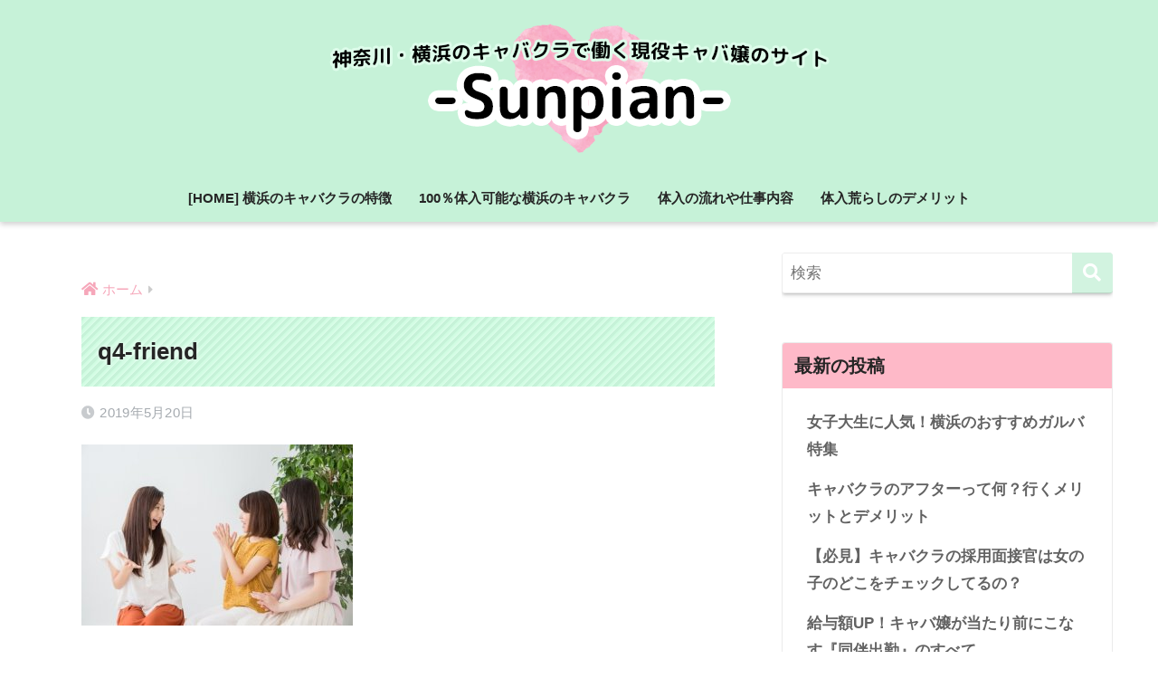

--- FILE ---
content_type: text/html; charset=UTF-8
request_url: http://www.sunpian.jp/tainyu-friend/q4-friend/
body_size: 11815
content:
<!doctype html>
<html dir="ltr" lang="ja" prefix="og: https://ogp.me/ns#">
<head>
  <meta charset="utf-8">
  <meta http-equiv="X-UA-Compatible" content="IE=edge">
  <meta name="HandheldFriendly" content="True">
  <meta name="MobileOptimized" content="320">
  <meta name="viewport" content="width=device-width, initial-scale=1, viewport-fit=cover"/>
  <meta name="msapplication-TileColor" content="#d2f3e0">
  <meta name="theme-color" content="#d2f3e0">
  <link rel="pingback" href="http://www.sunpian.jp/xmlrpc.php">
  <title>q4-friend | 神奈川・横浜のキャバクラで働く現役キャバ嬢のサイト『サンピアン』</title>

		<!-- All in One SEO 4.9.3 - aioseo.com -->
	<meta name="robots" content="max-image-preview:large" />
	<meta name="author" content="ソラ"/>
	<link rel="canonical" href="http://www.sunpian.jp/tainyu-friend/q4-friend/" />
	<meta name="generator" content="All in One SEO (AIOSEO) 4.9.3" />
		<meta property="og:locale" content="ja_JP" />
		<meta property="og:site_name" content="神奈川・横浜のキャバクラで働く現役キャバ嬢のサイト『サンピアン』 |" />
		<meta property="og:type" content="article" />
		<meta property="og:title" content="q4-friend | 神奈川・横浜のキャバクラで働く現役キャバ嬢のサイト『サンピアン』" />
		<meta property="og:url" content="http://www.sunpian.jp/tainyu-friend/q4-friend/" />
		<meta property="article:published_time" content="2019-05-20T08:41:56+00:00" />
		<meta property="article:modified_time" content="2019-05-20T08:41:56+00:00" />
		<meta name="twitter:card" content="summary" />
		<meta name="twitter:title" content="q4-friend | 神奈川・横浜のキャバクラで働く現役キャバ嬢のサイト『サンピアン』" />
		<script type="application/ld+json" class="aioseo-schema">
			{"@context":"https:\/\/schema.org","@graph":[{"@type":"BreadcrumbList","@id":"http:\/\/www.sunpian.jp\/tainyu-friend\/q4-friend\/#breadcrumblist","itemListElement":[{"@type":"ListItem","@id":"http:\/\/www.sunpian.jp#listItem","position":1,"name":"Home","item":"http:\/\/www.sunpian.jp","nextItem":{"@type":"ListItem","@id":"http:\/\/www.sunpian.jp\/tainyu-friend\/q4-friend\/#listItem","name":"q4-friend"}},{"@type":"ListItem","@id":"http:\/\/www.sunpian.jp\/tainyu-friend\/q4-friend\/#listItem","position":2,"name":"q4-friend","previousItem":{"@type":"ListItem","@id":"http:\/\/www.sunpian.jp#listItem","name":"Home"}}]},{"@type":"ItemPage","@id":"http:\/\/www.sunpian.jp\/tainyu-friend\/q4-friend\/#itempage","url":"http:\/\/www.sunpian.jp\/tainyu-friend\/q4-friend\/","name":"q4-friend | \u795e\u5948\u5ddd\u30fb\u6a2a\u6d5c\u306e\u30ad\u30e3\u30d0\u30af\u30e9\u3067\u50cd\u304f\u73fe\u5f79\u30ad\u30e3\u30d0\u5b22\u306e\u30b5\u30a4\u30c8\u300e\u30b5\u30f3\u30d4\u30a2\u30f3\u300f","inLanguage":"ja","isPartOf":{"@id":"http:\/\/www.sunpian.jp\/#website"},"breadcrumb":{"@id":"http:\/\/www.sunpian.jp\/tainyu-friend\/q4-friend\/#breadcrumblist"},"author":{"@id":"http:\/\/www.sunpian.jp\/author\/sunpian\/#author"},"creator":{"@id":"http:\/\/www.sunpian.jp\/author\/sunpian\/#author"},"datePublished":"2019-05-20T17:41:56+09:00","dateModified":"2019-05-20T17:41:56+09:00"},{"@type":"Organization","@id":"http:\/\/www.sunpian.jp\/#organization","name":"\u795e\u5948\u5ddd\u30fb\u6a2a\u6d5c\u306e\u30ad\u30e3\u30d0\u30af\u30e9\u3067\u50cd\u304f\u73fe\u5f79\u30ad\u30e3\u30d0\u5b22\u306e\u30b5\u30a4\u30c8\u300e\u30b5\u30f3\u30d4\u30a2\u30f3\u300f","url":"http:\/\/www.sunpian.jp\/"},{"@type":"Person","@id":"http:\/\/www.sunpian.jp\/author\/sunpian\/#author","url":"http:\/\/www.sunpian.jp\/author\/sunpian\/","name":"\u30bd\u30e9","image":{"@type":"ImageObject","@id":"http:\/\/www.sunpian.jp\/tainyu-friend\/q4-friend\/#authorImage","url":"http:\/\/0.gravatar.com\/avatar\/9cf6405a3ac8e0e544b340403de01dcc?s=96&d=mm&r=g","width":96,"height":96,"caption":"\u30bd\u30e9"}},{"@type":"WebSite","@id":"http:\/\/www.sunpian.jp\/#website","url":"http:\/\/www.sunpian.jp\/","name":"\u795e\u5948\u5ddd\u30fb\u6a2a\u6d5c\u306e\u30ad\u30e3\u30d0\u30af\u30e9\u3067\u50cd\u304f\u73fe\u5f79\u30ad\u30e3\u30d0\u5b22\u306e\u30b5\u30a4\u30c8\u300e\u30b5\u30f3\u30d4\u30a2\u30f3\u300f","inLanguage":"ja","publisher":{"@id":"http:\/\/www.sunpian.jp\/#organization"}}]}
		</script>
		<!-- All in One SEO -->

<link rel='dns-prefetch' href='//fonts.googleapis.com' />
<link rel='dns-prefetch' href='//use.fontawesome.com' />
<link rel='dns-prefetch' href='//s.w.org' />
<link rel="alternate" type="application/rss+xml" title="神奈川・横浜のキャバクラで働く現役キャバ嬢のサイト『サンピアン』 &raquo; フィード" href="http://www.sunpian.jp/feed/" />
<link rel="alternate" type="application/rss+xml" title="神奈川・横浜のキャバクラで働く現役キャバ嬢のサイト『サンピアン』 &raquo; コメントフィード" href="http://www.sunpian.jp/comments/feed/" />
<script type="text/javascript">
window._wpemojiSettings = {"baseUrl":"https:\/\/s.w.org\/images\/core\/emoji\/14.0.0\/72x72\/","ext":".png","svgUrl":"https:\/\/s.w.org\/images\/core\/emoji\/14.0.0\/svg\/","svgExt":".svg","source":{"concatemoji":"http:\/\/www.sunpian.jp\/wp-includes\/js\/wp-emoji-release.min.js?ver=c8ad7af62fb63ad42fd601fe76a477b4"}};
/*! This file is auto-generated */
!function(e,a,t){var n,r,o,i=a.createElement("canvas"),p=i.getContext&&i.getContext("2d");function s(e,t){var a=String.fromCharCode,e=(p.clearRect(0,0,i.width,i.height),p.fillText(a.apply(this,e),0,0),i.toDataURL());return p.clearRect(0,0,i.width,i.height),p.fillText(a.apply(this,t),0,0),e===i.toDataURL()}function c(e){var t=a.createElement("script");t.src=e,t.defer=t.type="text/javascript",a.getElementsByTagName("head")[0].appendChild(t)}for(o=Array("flag","emoji"),t.supports={everything:!0,everythingExceptFlag:!0},r=0;r<o.length;r++)t.supports[o[r]]=function(e){if(!p||!p.fillText)return!1;switch(p.textBaseline="top",p.font="600 32px Arial",e){case"flag":return s([127987,65039,8205,9895,65039],[127987,65039,8203,9895,65039])?!1:!s([55356,56826,55356,56819],[55356,56826,8203,55356,56819])&&!s([55356,57332,56128,56423,56128,56418,56128,56421,56128,56430,56128,56423,56128,56447],[55356,57332,8203,56128,56423,8203,56128,56418,8203,56128,56421,8203,56128,56430,8203,56128,56423,8203,56128,56447]);case"emoji":return!s([129777,127995,8205,129778,127999],[129777,127995,8203,129778,127999])}return!1}(o[r]),t.supports.everything=t.supports.everything&&t.supports[o[r]],"flag"!==o[r]&&(t.supports.everythingExceptFlag=t.supports.everythingExceptFlag&&t.supports[o[r]]);t.supports.everythingExceptFlag=t.supports.everythingExceptFlag&&!t.supports.flag,t.DOMReady=!1,t.readyCallback=function(){t.DOMReady=!0},t.supports.everything||(n=function(){t.readyCallback()},a.addEventListener?(a.addEventListener("DOMContentLoaded",n,!1),e.addEventListener("load",n,!1)):(e.attachEvent("onload",n),a.attachEvent("onreadystatechange",function(){"complete"===a.readyState&&t.readyCallback()})),(e=t.source||{}).concatemoji?c(e.concatemoji):e.wpemoji&&e.twemoji&&(c(e.twemoji),c(e.wpemoji)))}(window,document,window._wpemojiSettings);
</script>
<style type="text/css">
img.wp-smiley,
img.emoji {
	display: inline !important;
	border: none !important;
	box-shadow: none !important;
	height: 1em !important;
	width: 1em !important;
	margin: 0 0.07em !important;
	vertical-align: -0.1em !important;
	background: none !important;
	padding: 0 !important;
}
</style>
	<link rel='stylesheet' id='sng-stylesheet-css'  href='http://www.sunpian.jp/wp-content/themes/sango-theme/style.css?ver2_19_2' type='text/css' media='all' />
<link rel='stylesheet' id='sng-option-css'  href='http://www.sunpian.jp/wp-content/themes/sango-theme/entry-option.css?ver2_19_2' type='text/css' media='all' />
<link rel='stylesheet' id='sng-googlefonts-css'  href='https://fonts.googleapis.com/css?family=Quicksand%3A500%2C700&#038;display=swap' type='text/css' media='all' />
<link rel='stylesheet' id='sng-fontawesome-css'  href='https://use.fontawesome.com/releases/v5.11.2/css/all.css' type='text/css' media='all' />
<link rel='stylesheet' id='wp-block-library-css'  href='http://www.sunpian.jp/wp-includes/css/dist/block-library/style.min.css?ver=c8ad7af62fb63ad42fd601fe76a477b4' type='text/css' media='all' />
<link rel='stylesheet' id='aioseo/css/src/vue/standalone/blocks/table-of-contents/global.scss-css'  href='http://www.sunpian.jp/wp-content/plugins/all-in-one-seo-pack/dist/Lite/assets/css/table-of-contents/global.e90f6d47.css' type='text/css' media='all' />
<style id='global-styles-inline-css' type='text/css'>
body{--wp--preset--color--black: #000000;--wp--preset--color--cyan-bluish-gray: #abb8c3;--wp--preset--color--white: #ffffff;--wp--preset--color--pale-pink: #f78da7;--wp--preset--color--vivid-red: #cf2e2e;--wp--preset--color--luminous-vivid-orange: #ff6900;--wp--preset--color--luminous-vivid-amber: #fcb900;--wp--preset--color--light-green-cyan: #7bdcb5;--wp--preset--color--vivid-green-cyan: #00d084;--wp--preset--color--pale-cyan-blue: #8ed1fc;--wp--preset--color--vivid-cyan-blue: #0693e3;--wp--preset--color--vivid-purple: #9b51e0;--wp--preset--gradient--vivid-cyan-blue-to-vivid-purple: linear-gradient(135deg,rgba(6,147,227,1) 0%,rgb(155,81,224) 100%);--wp--preset--gradient--light-green-cyan-to-vivid-green-cyan: linear-gradient(135deg,rgb(122,220,180) 0%,rgb(0,208,130) 100%);--wp--preset--gradient--luminous-vivid-amber-to-luminous-vivid-orange: linear-gradient(135deg,rgba(252,185,0,1) 0%,rgba(255,105,0,1) 100%);--wp--preset--gradient--luminous-vivid-orange-to-vivid-red: linear-gradient(135deg,rgba(255,105,0,1) 0%,rgb(207,46,46) 100%);--wp--preset--gradient--very-light-gray-to-cyan-bluish-gray: linear-gradient(135deg,rgb(238,238,238) 0%,rgb(169,184,195) 100%);--wp--preset--gradient--cool-to-warm-spectrum: linear-gradient(135deg,rgb(74,234,220) 0%,rgb(151,120,209) 20%,rgb(207,42,186) 40%,rgb(238,44,130) 60%,rgb(251,105,98) 80%,rgb(254,248,76) 100%);--wp--preset--gradient--blush-light-purple: linear-gradient(135deg,rgb(255,206,236) 0%,rgb(152,150,240) 100%);--wp--preset--gradient--blush-bordeaux: linear-gradient(135deg,rgb(254,205,165) 0%,rgb(254,45,45) 50%,rgb(107,0,62) 100%);--wp--preset--gradient--luminous-dusk: linear-gradient(135deg,rgb(255,203,112) 0%,rgb(199,81,192) 50%,rgb(65,88,208) 100%);--wp--preset--gradient--pale-ocean: linear-gradient(135deg,rgb(255,245,203) 0%,rgb(182,227,212) 50%,rgb(51,167,181) 100%);--wp--preset--gradient--electric-grass: linear-gradient(135deg,rgb(202,248,128) 0%,rgb(113,206,126) 100%);--wp--preset--gradient--midnight: linear-gradient(135deg,rgb(2,3,129) 0%,rgb(40,116,252) 100%);--wp--preset--duotone--dark-grayscale: url('#wp-duotone-dark-grayscale');--wp--preset--duotone--grayscale: url('#wp-duotone-grayscale');--wp--preset--duotone--purple-yellow: url('#wp-duotone-purple-yellow');--wp--preset--duotone--blue-red: url('#wp-duotone-blue-red');--wp--preset--duotone--midnight: url('#wp-duotone-midnight');--wp--preset--duotone--magenta-yellow: url('#wp-duotone-magenta-yellow');--wp--preset--duotone--purple-green: url('#wp-duotone-purple-green');--wp--preset--duotone--blue-orange: url('#wp-duotone-blue-orange');--wp--preset--font-size--small: 13px;--wp--preset--font-size--medium: 20px;--wp--preset--font-size--large: 36px;--wp--preset--font-size--x-large: 42px;}.has-black-color{color: var(--wp--preset--color--black) !important;}.has-cyan-bluish-gray-color{color: var(--wp--preset--color--cyan-bluish-gray) !important;}.has-white-color{color: var(--wp--preset--color--white) !important;}.has-pale-pink-color{color: var(--wp--preset--color--pale-pink) !important;}.has-vivid-red-color{color: var(--wp--preset--color--vivid-red) !important;}.has-luminous-vivid-orange-color{color: var(--wp--preset--color--luminous-vivid-orange) !important;}.has-luminous-vivid-amber-color{color: var(--wp--preset--color--luminous-vivid-amber) !important;}.has-light-green-cyan-color{color: var(--wp--preset--color--light-green-cyan) !important;}.has-vivid-green-cyan-color{color: var(--wp--preset--color--vivid-green-cyan) !important;}.has-pale-cyan-blue-color{color: var(--wp--preset--color--pale-cyan-blue) !important;}.has-vivid-cyan-blue-color{color: var(--wp--preset--color--vivid-cyan-blue) !important;}.has-vivid-purple-color{color: var(--wp--preset--color--vivid-purple) !important;}.has-black-background-color{background-color: var(--wp--preset--color--black) !important;}.has-cyan-bluish-gray-background-color{background-color: var(--wp--preset--color--cyan-bluish-gray) !important;}.has-white-background-color{background-color: var(--wp--preset--color--white) !important;}.has-pale-pink-background-color{background-color: var(--wp--preset--color--pale-pink) !important;}.has-vivid-red-background-color{background-color: var(--wp--preset--color--vivid-red) !important;}.has-luminous-vivid-orange-background-color{background-color: var(--wp--preset--color--luminous-vivid-orange) !important;}.has-luminous-vivid-amber-background-color{background-color: var(--wp--preset--color--luminous-vivid-amber) !important;}.has-light-green-cyan-background-color{background-color: var(--wp--preset--color--light-green-cyan) !important;}.has-vivid-green-cyan-background-color{background-color: var(--wp--preset--color--vivid-green-cyan) !important;}.has-pale-cyan-blue-background-color{background-color: var(--wp--preset--color--pale-cyan-blue) !important;}.has-vivid-cyan-blue-background-color{background-color: var(--wp--preset--color--vivid-cyan-blue) !important;}.has-vivid-purple-background-color{background-color: var(--wp--preset--color--vivid-purple) !important;}.has-black-border-color{border-color: var(--wp--preset--color--black) !important;}.has-cyan-bluish-gray-border-color{border-color: var(--wp--preset--color--cyan-bluish-gray) !important;}.has-white-border-color{border-color: var(--wp--preset--color--white) !important;}.has-pale-pink-border-color{border-color: var(--wp--preset--color--pale-pink) !important;}.has-vivid-red-border-color{border-color: var(--wp--preset--color--vivid-red) !important;}.has-luminous-vivid-orange-border-color{border-color: var(--wp--preset--color--luminous-vivid-orange) !important;}.has-luminous-vivid-amber-border-color{border-color: var(--wp--preset--color--luminous-vivid-amber) !important;}.has-light-green-cyan-border-color{border-color: var(--wp--preset--color--light-green-cyan) !important;}.has-vivid-green-cyan-border-color{border-color: var(--wp--preset--color--vivid-green-cyan) !important;}.has-pale-cyan-blue-border-color{border-color: var(--wp--preset--color--pale-cyan-blue) !important;}.has-vivid-cyan-blue-border-color{border-color: var(--wp--preset--color--vivid-cyan-blue) !important;}.has-vivid-purple-border-color{border-color: var(--wp--preset--color--vivid-purple) !important;}.has-vivid-cyan-blue-to-vivid-purple-gradient-background{background: var(--wp--preset--gradient--vivid-cyan-blue-to-vivid-purple) !important;}.has-light-green-cyan-to-vivid-green-cyan-gradient-background{background: var(--wp--preset--gradient--light-green-cyan-to-vivid-green-cyan) !important;}.has-luminous-vivid-amber-to-luminous-vivid-orange-gradient-background{background: var(--wp--preset--gradient--luminous-vivid-amber-to-luminous-vivid-orange) !important;}.has-luminous-vivid-orange-to-vivid-red-gradient-background{background: var(--wp--preset--gradient--luminous-vivid-orange-to-vivid-red) !important;}.has-very-light-gray-to-cyan-bluish-gray-gradient-background{background: var(--wp--preset--gradient--very-light-gray-to-cyan-bluish-gray) !important;}.has-cool-to-warm-spectrum-gradient-background{background: var(--wp--preset--gradient--cool-to-warm-spectrum) !important;}.has-blush-light-purple-gradient-background{background: var(--wp--preset--gradient--blush-light-purple) !important;}.has-blush-bordeaux-gradient-background{background: var(--wp--preset--gradient--blush-bordeaux) !important;}.has-luminous-dusk-gradient-background{background: var(--wp--preset--gradient--luminous-dusk) !important;}.has-pale-ocean-gradient-background{background: var(--wp--preset--gradient--pale-ocean) !important;}.has-electric-grass-gradient-background{background: var(--wp--preset--gradient--electric-grass) !important;}.has-midnight-gradient-background{background: var(--wp--preset--gradient--midnight) !important;}.has-small-font-size{font-size: var(--wp--preset--font-size--small) !important;}.has-medium-font-size{font-size: var(--wp--preset--font-size--medium) !important;}.has-large-font-size{font-size: var(--wp--preset--font-size--large) !important;}.has-x-large-font-size{font-size: var(--wp--preset--font-size--x-large) !important;}
</style>
<link rel='stylesheet' id='contact-form-7-css'  href='http://www.sunpian.jp/wp-content/plugins/contact-form-7/includes/css/styles.css' type='text/css' media='all' />
<link rel='stylesheet' id='child-style-css'  href='http://www.sunpian.jp/wp-content/themes/sango-theme-child/style.css' type='text/css' media='all' />
<script type='text/javascript' src='http://www.sunpian.jp/wp-includes/js/jquery/jquery.min.js?ver=3.6.0' id='jquery-core-js'></script>
<script type='text/javascript' src='http://www.sunpian.jp/wp-includes/js/jquery/jquery-migrate.min.js?ver=3.3.2' id='jquery-migrate-js'></script>
<link rel="https://api.w.org/" href="http://www.sunpian.jp/wp-json/" /><link rel="alternate" type="application/json" href="http://www.sunpian.jp/wp-json/wp/v2/media/237" /><link rel="EditURI" type="application/rsd+xml" title="RSD" href="http://www.sunpian.jp/xmlrpc.php?rsd" />
<link rel='shortlink' href='http://www.sunpian.jp/?p=237' />
<link rel="alternate" type="application/json+oembed" href="http://www.sunpian.jp/wp-json/oembed/1.0/embed?url=http%3A%2F%2Fwww.sunpian.jp%2Ftainyu-friend%2Fq4-friend%2F" />
<link rel="alternate" type="text/xml+oembed" href="http://www.sunpian.jp/wp-json/oembed/1.0/embed?url=http%3A%2F%2Fwww.sunpian.jp%2Ftainyu-friend%2Fq4-friend%2F&#038;format=xml" />
<meta name="robots" content="noindex,nofollow" /><meta property="og:title" content="q4-friend" />
<meta property="og:description" content="" />
<meta property="og:type" content="article" />
<meta property="og:url" content="http://www.sunpian.jp/tainyu-friend/q4-friend/" />
<meta property="og:image" content="http://www.sunpian.jp/wp-content/uploads/a1-yokohama.jpg" />
<meta name="thumbnail" content="http://www.sunpian.jp/wp-content/uploads/a1-yokohama.jpg" />
<meta property="og:site_name" content="神奈川・横浜のキャバクラで働く現役キャバ嬢のサイト『サンピアン』" />
<meta name="twitter:card" content="summary_large_image" />
<style type="text/css" id="custom-background-css">
body.custom-background { background-color: #ffffff; }
</style>
	<link rel="icon" href="http://www.sunpian.jp/wp-content/uploads/cropped-favicon-32x32.png" sizes="32x32" />
<link rel="icon" href="http://www.sunpian.jp/wp-content/uploads/cropped-favicon-192x192.png" sizes="192x192" />
<link rel="apple-touch-icon" href="http://www.sunpian.jp/wp-content/uploads/cropped-favicon-180x180.png" />
<meta name="msapplication-TileImage" content="http://www.sunpian.jp/wp-content/uploads/cropped-favicon-270x270.png" />
		<style type="text/css" id="wp-custom-css">
			/*h2見出し*/
.entry-content h2 {
    margin: 2.5em 0 0.7em;
    font-size: 1.4em;
    line-height: 1.6;
    background: #f0f69f;
    padding: 15px;
}

h2:before {
    font-family: "Font Awesome 5 Free";
    content: "\f061";
    font-weight: 900;
    padding-right: 10px;
    color: #b8bf53;
}

/*h3見出し*/
.entry-content h3 {
    margin: 2.6em 0 0.7em;
    padding: 10px 0 10px 10px;
    border-left-width: 4px;
    border-left-style: solid;
    font-size: 1.2em;
    line-height: 1.5;
    background: #dbf5e6;
}

h3:before {
    font-family: "Font Awesome 5 Free";
    content: "\f004";
    font-weight: 900;
    padding-right: 5px;
    color: #9cceb1;
}


/*h1見出し*/
.single-title, .page-title, .entry-title {
color: #252525;
    text-shadow: 0 0 5px white;
    padding: 0.7em;
    background: repeating-linear-gradient(-45deg, #c6f2d8, #c6f2d8 3px,#dbfde9 3px, #ccfbdf 7px);
}

/*画像引用元*/
p.image_url {
    color: #AAA;
    font-size: 12px;
    margin-top: -20px;
}

/*シンプルボックス*/
.box-simple {
    padding: 0.5em 1em;
    margin: 2em 0;
    color: #2c2c2f;
    background: #f4f3fb;
}
.box-simple p {
    margin: 0; 
    padding: 0;
}

/*まとめボックス*/
.box-matome {
    position: relative;
    margin: 2em 0;
    padding: 0.5em 1em;
    border: solid 3px #ff91a9;
    margin-top: 60px;
}
.box-matome .box-title {
    position: absolute;
    display: inline-block;
    top: -27px;
    left: -3px;
    padding: 0 9px;
    height: 25px;
    line-height: 25px;
    font-size: 17px;
    background: #ff91a9;
    color: #ffffff;
    font-weight: bold;
    border-radius: 5px 5px 0 0;
}
.box-matome p {
    margin: 0; 
    padding: 0;
}

/*マーカー*/
.highlight {
    background: linear-gradient(transparent 50%, #e7dfff 0%);
    line-height: 1.3em;
}

/*ラベル*/
.box-ravel {
    padding: 0.5em 1em;
    margin: 1em 0;
    background: #ffeff2;
    border-left: solid 6px #ffd9e1;
}
.box-ravel p {
    margin: 0; 
    padding: 0;
}

/*表*/
.table3 {
  font-size: 0.9rem;
  border: 1px solid #ccc;
  border-collapse: collapse;
  margin: 30px 0;
}

.table3 td {
  border: 1px solid #ddd;
  padding: 0.6rem;
}

.table3 td:nth-child(2n+1){
  background: #dbf5e6;
}

/*ふきだし*/
.fukidashi {
  position: relative;
  display: inline-block;
  margin: 1.5em 0;
  padding: 20px;
  min-width: 120px;
  max-width: 100%;
  color: #555;
  font-size: 16px;
  background: #FFF;
  border: solid 2px #555;
  box-sizing: border-box;
}

.fukidashi:before {
  content: "";
  position: absolute;
  top: -24px;
  left: 50%;
  margin-left: -15px;
  border: 12px solid transparent;
  border-bottom: 12px solid #FFF;
  z-index: 2;
}

.fukidashi:after {
  content: "";
  position: absolute;
  top: -30px;
  left: 50%;
  margin-left: -17px;
  border: 14px solid transparent;
  border-bottom: 14px solid #555;
  z-index: 1;
}

.fukidashi p {
  margin: 0;
  padding: 0;
}

/*snsシェア非表示*/
.sns-dif {
    position: relative;
    display: none;
}

/*ロゴの大きさ*/
#logo, #logo img, .desktop-nav li a,#drawer__open {
    height: 178px;
    line-height: 20px;
}

@media(max-width:767px) {
	#logo img{
	height:auto;
}
}		</style>
		<style> a{color:#f6a7ba}.main-c, .has-sango-main-color{color:#d2f3e0}.main-bc, .has-sango-main-background-color{background-color:#d2f3e0}.main-bdr, #inner-content .main-bdr{border-color:#d2f3e0}.pastel-c, .has-sango-pastel-color{color:#f5fbf1}.pastel-bc, .has-sango-pastel-background-color, #inner-content .pastel-bc{background-color:#f5fbf1}.accent-c, .has-sango-accent-color{color:#f0f69f}.accent-bc, .has-sango-accent-background-color{background-color:#f0f69f}.header, #footer-menu, .drawer__title{background-color:#c6f2d8}#logo a{color:#252525}.desktop-nav li a , .mobile-nav li a, #footer-menu a, #drawer__open, .header-search__open, .copyright, .drawer__title{color:#252525}.drawer__title .close span, .drawer__title .close span:before{background:#252525}.desktop-nav li:after{background:#252525}.mobile-nav .current-menu-item{border-bottom-color:#252525}.widgettitle, .sidebar .wp-block-group h2, .drawer .wp-block-group h2{color:#252525;background-color:#feb9c8}.footer, .footer-block{background-color:#f5fbf1}.footer-block, .footer, .footer a, .footer .widget ul li a{color:#8fc4a1}#toc_container .toc_title, .entry-content .ez-toc-title-container, #footer_menu .raised, .pagination a, .pagination span, #reply-title:before, .entry-content blockquote:before, .main-c-before li:before, .main-c-b:before{color:#d2f3e0}.searchform__submit, .footer-block .wp-block-search .wp-block-search__button, .sidebar .wp-block-search .wp-block-search__button, .footer .wp-block-search .wp-block-search__button, .drawer .wp-block-search .wp-block-search__button, #toc_container .toc_title:before, .ez-toc-title-container:before, .cat-name, .pre_tag > span, .pagination .current, .post-page-numbers.current, #submit, .withtag_list > span, .main-bc-before li:before{background-color:#d2f3e0}#toc_container, #ez-toc-container, .entry-content h3, .li-mainbdr ul, .li-mainbdr ol{border-color:#d2f3e0}.search-title i, .acc-bc-before li:before{background:#f0f69f}.li-accentbdr ul, .li-accentbdr ol{border-color:#f0f69f}.pagination a:hover, .li-pastelbc ul, .li-pastelbc ol{background:#f5fbf1}body{font-size:100%}@media only screen and (min-width:481px){body{font-size:107%}}@media only screen and (min-width:1030px){body{font-size:107%}}.totop{background:#f6a7ba}.header-info a{color:#FFF;background:linear-gradient(95deg, #738bff, #85e3ec)}.fixed-menu ul{background:#FFF}.fixed-menu a{color:#a2a7ab}.fixed-menu .current-menu-item a, .fixed-menu ul li a.active{color:#6bb6ff}.post-tab{background:#FFF}.post-tab > div{color:#a7a7a7}.post-tab > div.tab-active{background:linear-gradient(45deg, #bdb9ff, #67b8ff)}body{font-family:"Helvetica", "Arial", "Hiragino Kaku Gothic ProN", "Hiragino Sans", YuGothic, "Yu Gothic", "メイリオ", Meiryo, sans-serif;}.dfont{font-family:"Quicksand","Helvetica", "Arial", "Hiragino Kaku Gothic ProN", "Hiragino Sans", YuGothic, "Yu Gothic", "メイリオ", Meiryo, sans-serif;}.post, .sidebar .widget{border:solid 1px rgba(0,0,0,.08)}.sidebar .widget .widget{border:none}.sidebar .widget{border-radius:4px;overflow:hidden}.sidebar .widget_search{border:none}.sidebar .widget_search input{border:solid 1px #ececec}.sidelong__article{box-shadow:0 1px 4px rgba(0,0,0,.18)}.archive-header{box-shadow:0 1px 2px rgba(0,0,0,.15)}.body_bc{background-color:ffffff}</style></head>
<body class="attachment attachment-template-default single single-attachment postid-237 attachmentid-237 attachment-jpeg custom-background fa5">
  <svg xmlns="http://www.w3.org/2000/svg" viewBox="0 0 0 0" width="0" height="0" focusable="false" role="none" style="visibility: hidden; position: absolute; left: -9999px; overflow: hidden;" ><defs><filter id="wp-duotone-dark-grayscale"><feColorMatrix color-interpolation-filters="sRGB" type="matrix" values=" .299 .587 .114 0 0 .299 .587 .114 0 0 .299 .587 .114 0 0 .299 .587 .114 0 0 " /><feComponentTransfer color-interpolation-filters="sRGB" ><feFuncR type="table" tableValues="0 0.49803921568627" /><feFuncG type="table" tableValues="0 0.49803921568627" /><feFuncB type="table" tableValues="0 0.49803921568627" /><feFuncA type="table" tableValues="1 1" /></feComponentTransfer><feComposite in2="SourceGraphic" operator="in" /></filter></defs></svg><svg xmlns="http://www.w3.org/2000/svg" viewBox="0 0 0 0" width="0" height="0" focusable="false" role="none" style="visibility: hidden; position: absolute; left: -9999px; overflow: hidden;" ><defs><filter id="wp-duotone-grayscale"><feColorMatrix color-interpolation-filters="sRGB" type="matrix" values=" .299 .587 .114 0 0 .299 .587 .114 0 0 .299 .587 .114 0 0 .299 .587 .114 0 0 " /><feComponentTransfer color-interpolation-filters="sRGB" ><feFuncR type="table" tableValues="0 1" /><feFuncG type="table" tableValues="0 1" /><feFuncB type="table" tableValues="0 1" /><feFuncA type="table" tableValues="1 1" /></feComponentTransfer><feComposite in2="SourceGraphic" operator="in" /></filter></defs></svg><svg xmlns="http://www.w3.org/2000/svg" viewBox="0 0 0 0" width="0" height="0" focusable="false" role="none" style="visibility: hidden; position: absolute; left: -9999px; overflow: hidden;" ><defs><filter id="wp-duotone-purple-yellow"><feColorMatrix color-interpolation-filters="sRGB" type="matrix" values=" .299 .587 .114 0 0 .299 .587 .114 0 0 .299 .587 .114 0 0 .299 .587 .114 0 0 " /><feComponentTransfer color-interpolation-filters="sRGB" ><feFuncR type="table" tableValues="0.54901960784314 0.98823529411765" /><feFuncG type="table" tableValues="0 1" /><feFuncB type="table" tableValues="0.71764705882353 0.25490196078431" /><feFuncA type="table" tableValues="1 1" /></feComponentTransfer><feComposite in2="SourceGraphic" operator="in" /></filter></defs></svg><svg xmlns="http://www.w3.org/2000/svg" viewBox="0 0 0 0" width="0" height="0" focusable="false" role="none" style="visibility: hidden; position: absolute; left: -9999px; overflow: hidden;" ><defs><filter id="wp-duotone-blue-red"><feColorMatrix color-interpolation-filters="sRGB" type="matrix" values=" .299 .587 .114 0 0 .299 .587 .114 0 0 .299 .587 .114 0 0 .299 .587 .114 0 0 " /><feComponentTransfer color-interpolation-filters="sRGB" ><feFuncR type="table" tableValues="0 1" /><feFuncG type="table" tableValues="0 0.27843137254902" /><feFuncB type="table" tableValues="0.5921568627451 0.27843137254902" /><feFuncA type="table" tableValues="1 1" /></feComponentTransfer><feComposite in2="SourceGraphic" operator="in" /></filter></defs></svg><svg xmlns="http://www.w3.org/2000/svg" viewBox="0 0 0 0" width="0" height="0" focusable="false" role="none" style="visibility: hidden; position: absolute; left: -9999px; overflow: hidden;" ><defs><filter id="wp-duotone-midnight"><feColorMatrix color-interpolation-filters="sRGB" type="matrix" values=" .299 .587 .114 0 0 .299 .587 .114 0 0 .299 .587 .114 0 0 .299 .587 .114 0 0 " /><feComponentTransfer color-interpolation-filters="sRGB" ><feFuncR type="table" tableValues="0 0" /><feFuncG type="table" tableValues="0 0.64705882352941" /><feFuncB type="table" tableValues="0 1" /><feFuncA type="table" tableValues="1 1" /></feComponentTransfer><feComposite in2="SourceGraphic" operator="in" /></filter></defs></svg><svg xmlns="http://www.w3.org/2000/svg" viewBox="0 0 0 0" width="0" height="0" focusable="false" role="none" style="visibility: hidden; position: absolute; left: -9999px; overflow: hidden;" ><defs><filter id="wp-duotone-magenta-yellow"><feColorMatrix color-interpolation-filters="sRGB" type="matrix" values=" .299 .587 .114 0 0 .299 .587 .114 0 0 .299 .587 .114 0 0 .299 .587 .114 0 0 " /><feComponentTransfer color-interpolation-filters="sRGB" ><feFuncR type="table" tableValues="0.78039215686275 1" /><feFuncG type="table" tableValues="0 0.94901960784314" /><feFuncB type="table" tableValues="0.35294117647059 0.47058823529412" /><feFuncA type="table" tableValues="1 1" /></feComponentTransfer><feComposite in2="SourceGraphic" operator="in" /></filter></defs></svg><svg xmlns="http://www.w3.org/2000/svg" viewBox="0 0 0 0" width="0" height="0" focusable="false" role="none" style="visibility: hidden; position: absolute; left: -9999px; overflow: hidden;" ><defs><filter id="wp-duotone-purple-green"><feColorMatrix color-interpolation-filters="sRGB" type="matrix" values=" .299 .587 .114 0 0 .299 .587 .114 0 0 .299 .587 .114 0 0 .299 .587 .114 0 0 " /><feComponentTransfer color-interpolation-filters="sRGB" ><feFuncR type="table" tableValues="0.65098039215686 0.40392156862745" /><feFuncG type="table" tableValues="0 1" /><feFuncB type="table" tableValues="0.44705882352941 0.4" /><feFuncA type="table" tableValues="1 1" /></feComponentTransfer><feComposite in2="SourceGraphic" operator="in" /></filter></defs></svg><svg xmlns="http://www.w3.org/2000/svg" viewBox="0 0 0 0" width="0" height="0" focusable="false" role="none" style="visibility: hidden; position: absolute; left: -9999px; overflow: hidden;" ><defs><filter id="wp-duotone-blue-orange"><feColorMatrix color-interpolation-filters="sRGB" type="matrix" values=" .299 .587 .114 0 0 .299 .587 .114 0 0 .299 .587 .114 0 0 .299 .587 .114 0 0 " /><feComponentTransfer color-interpolation-filters="sRGB" ><feFuncR type="table" tableValues="0.098039215686275 1" /><feFuncG type="table" tableValues="0 0.66274509803922" /><feFuncB type="table" tableValues="0.84705882352941 0.41960784313725" /><feFuncA type="table" tableValues="1 1" /></feComponentTransfer><feComposite in2="SourceGraphic" operator="in" /></filter></defs></svg>  <div id="container">
    <header class="header header--center">
            <div id="inner-header" class="wrap cf">
    <div id="logo" class="header-logo h1 dfont">
    <a href="http://www.sunpian.jp" class="header-logo__link">
              <img src="http://www.sunpian.jp/wp-content/uploads/rogo.png" alt="神奈川・横浜のキャバクラで働く現役キャバ嬢のサイト『サンピアン』" width="700" height="178" class="header-logo__img">
                </a>
  </div>
  <div class="header-search">
      <label class="header-search__open" for="header-search-input"><i class="fas fa-search" aria-hidden="true"></i></label>
    <input type="checkbox" class="header-search__input" id="header-search-input" onclick="document.querySelector('.header-search__modal .searchform__input').focus()">
  <label class="header-search__close" for="header-search-input"></label>
  <div class="header-search__modal">
    <form role="search" method="get" class="searchform" action="http://www.sunpian.jp/">
  <div>
    <input type="search" class="searchform__input" name="s" value="" placeholder="検索" />
    <button type="submit" class="searchform__submit" aria-label="検索"><i class="fas fa-search" aria-hidden="true"></i></button>
  </div>
</form>  </div>
</div>  <nav class="desktop-nav clearfix"><ul id="menu-%e3%83%a1%e3%82%a4%e3%83%b3%e3%83%a1%e3%83%8b%e3%83%a5%e3%83%bc" class="menu"><li id="menu-item-36" class="menu-item menu-item-type-post_type menu-item-object-page menu-item-home menu-item-36"><a href="http://www.sunpian.jp/">[HOME] 横浜のキャバクラの特徴</a></li>
<li id="menu-item-37" class="menu-item menu-item-type-post_type menu-item-object-post menu-item-37"><a href="http://www.sunpian.jp/tainyu-cabaretclub/">100％体入可能な横浜のキャバクラ</a></li>
<li id="menu-item-38" class="menu-item menu-item-type-post_type menu-item-object-post menu-item-38"><a href="http://www.sunpian.jp/tainyu-work/">体入の流れや仕事内容</a></li>
<li id="menu-item-39" class="menu-item menu-item-type-post_type menu-item-object-post menu-item-39"><a href="http://www.sunpian.jp/tainyu-demerit/">体入荒らしのデメリット</a></li>
</ul></nav></div>
    </header>
      <div id="content">
    <div id="inner-content" class="wrap cf">
      <main id="main" class="m-all t-2of3 d-5of7 cf">
                  <article id="entry" class="cf post-237 attachment type-attachment status-inherit nothumb">
            <header class="article-header entry-header">
  <nav id="breadcrumb" class="breadcrumb"><ul itemscope itemtype="http://schema.org/BreadcrumbList"><li itemprop="itemListElement" itemscope itemtype="http://schema.org/ListItem"><a href="http://www.sunpian.jp" itemprop="item"><span itemprop="name">ホーム</span></a><meta itemprop="position" content="1" /></li></ul></nav>  <h1 class="entry-title single-title">q4-friend</h1>
  <div class="entry-meta vcard">
    <time class="pubdate entry-time" itemprop="datePublished" datetime="2019-05-20">2019年5月20日</time>  </div>
      </header>
<section class="entry-content cf">
  <p class="attachment"><a href='http://www.sunpian.jp/wp-content/uploads/q4-friend.jpg'><img width="300" height="200" src="http://www.sunpian.jp/wp-content/uploads/q4-friend-300x200.jpg" class="attachment-medium size-medium" alt="" loading="lazy" srcset="http://www.sunpian.jp/wp-content/uploads/q4-friend-300x200.jpg 300w, http://www.sunpian.jp/wp-content/uploads/q4-friend.jpg 640w" sizes="(max-width: 300px) 100vw, 300px" /></a></p>
</section><footer class="article-footer">
  <aside>
    <div class="footer-contents">
        <div class="sns-btn sns-dif">
    <span class="sns-btn__title dfont">SHARE</span>      <ul>
        <!-- twitter -->
        <li class="tw sns-btn__item">
          <a href="https://twitter.com/share?url=http%3A%2F%2Fwww.sunpian.jp%2Ftainyu-friend%2Fq4-friend%2F&text=q4-friend%EF%BD%9C%E7%A5%9E%E5%A5%88%E5%B7%9D%E3%83%BB%E6%A8%AA%E6%B5%9C%E3%81%AE%E3%82%AD%E3%83%A3%E3%83%90%E3%82%AF%E3%83%A9%E3%81%A7%E5%83%8D%E3%81%8F%E7%8F%BE%E5%BD%B9%E3%82%AD%E3%83%A3%E3%83%90%E5%AC%A2%E3%81%AE%E3%82%B5%E3%82%A4%E3%83%88%E3%80%8E%E3%82%B5%E3%83%B3%E3%83%94%E3%82%A2%E3%83%B3%E3%80%8F" target="_blank" rel="nofollow noopener noreferrer" aria-label="Twitterでシェアする">
            <i class="fab fa-twitter" aria-hidden="true"></i>            <span class="share_txt">ツイート</span>
          </a>
                  </li>
        <!-- facebook -->
        <li class="fb sns-btn__item">
          <a href="https://www.facebook.com/share.php?u=http%3A%2F%2Fwww.sunpian.jp%2Ftainyu-friend%2Fq4-friend%2F" target="_blank" rel="nofollow noopener noreferrer" aria-label="Facebookでシェアする">
            <i class="fab fa-facebook" aria-hidden="true"></i>            <span class="share_txt">シェア</span>
          </a>
                  </li>
        <!-- はてなブックマーク -->
        <li class="hatebu sns-btn__item">
          <a href="http://b.hatena.ne.jp/add?mode=confirm&url=http%3A%2F%2Fwww.sunpian.jp%2Ftainyu-friend%2Fq4-friend%2F&title=q4-friend%EF%BD%9C%E7%A5%9E%E5%A5%88%E5%B7%9D%E3%83%BB%E6%A8%AA%E6%B5%9C%E3%81%AE%E3%82%AD%E3%83%A3%E3%83%90%E3%82%AF%E3%83%A9%E3%81%A7%E5%83%8D%E3%81%8F%E7%8F%BE%E5%BD%B9%E3%82%AD%E3%83%A3%E3%83%90%E5%AC%A2%E3%81%AE%E3%82%B5%E3%82%A4%E3%83%88%E3%80%8E%E3%82%B5%E3%83%B3%E3%83%94%E3%82%A2%E3%83%B3%E3%80%8F" target="_blank" rel="nofollow noopener noreferrer" aria-label="はてブでブックマークする">
            <i class="fa fa-hatebu" aria-hidden="true"></i>
            <span class="share_txt">はてブ</span>
          </a>
                  </li>
        <!-- LINE -->
        <li class="line sns-btn__item">
          <a href="https://social-plugins.line.me/lineit/share?url=http%3A%2F%2Fwww.sunpian.jp%2Ftainyu-friend%2Fq4-friend%2F&text=q4-friend%EF%BD%9C%E7%A5%9E%E5%A5%88%E5%B7%9D%E3%83%BB%E6%A8%AA%E6%B5%9C%E3%81%AE%E3%82%AD%E3%83%A3%E3%83%90%E3%82%AF%E3%83%A9%E3%81%A7%E5%83%8D%E3%81%8F%E7%8F%BE%E5%BD%B9%E3%82%AD%E3%83%A3%E3%83%90%E5%AC%A2%E3%81%AE%E3%82%B5%E3%82%A4%E3%83%88%E3%80%8E%E3%82%B5%E3%83%B3%E3%83%94%E3%82%A2%E3%83%B3%E3%80%8F" target="_blank" rel="nofollow noopener noreferrer" aria-label="LINEでシェアする">
                          <i class="fab fa-line" aria-hidden="true"></i>
                        <span class="share_txt share_txt_line dfont">LINE</span>
          </a>
        </li>
        <!-- Pocket -->
        <li class="pkt sns-btn__item">
          <a href="http://getpocket.com/edit?url=http%3A%2F%2Fwww.sunpian.jp%2Ftainyu-friend%2Fq4-friend%2F&title=q4-friend%EF%BD%9C%E7%A5%9E%E5%A5%88%E5%B7%9D%E3%83%BB%E6%A8%AA%E6%B5%9C%E3%81%AE%E3%82%AD%E3%83%A3%E3%83%90%E3%82%AF%E3%83%A9%E3%81%A7%E5%83%8D%E3%81%8F%E7%8F%BE%E5%BD%B9%E3%82%AD%E3%83%A3%E3%83%90%E5%AC%A2%E3%81%AE%E3%82%B5%E3%82%A4%E3%83%88%E3%80%8E%E3%82%B5%E3%83%B3%E3%83%94%E3%82%A2%E3%83%B3%E3%80%8F" target="_blank" rel="nofollow noopener noreferrer" aria-label="Pocketに保存する">
            <i class="fab fa-get-pocket" aria-hidden="true"></i>            <span class="share_txt">Pocket</span>
          </a>
                  </li>
      </ul>
  </div>
              <div class="footer-meta dfont">
                      </div>
                            </div>
      </aside>
</footer><div id="comments">
    </div><script type="application/ld+json">{"@context":"http://schema.org","@type":"Article","mainEntityOfPage":"http://www.sunpian.jp/tainyu-friend/q4-friend/","headline":"q4-friend","image":{"@type":"ImageObject","url":"http://www.sunpian.jp/wp-content/uploads/q4-friend.jpg","width":640,"height":427},"datePublished":"2019-05-20T17:41:56+0900","dateModified":"2019-05-20T17:41:56+0900","author":{"@type":"Person","name":"ソラ","url":""},"publisher":{"@type":"Organization","name":"","logo":{"@type":"ImageObject","url":""}},"description":""}</script>            </article>
                                    </main>
        <div id="sidebar1" class="sidebar m-all t-1of3 d-2of7 last-col cf" role="complementary">
    <aside class="insidesp">
              <div id="notfix" class="normal-sidebar">
          <div id="search-2" class="widget widget_search"><form role="search" method="get" class="searchform" action="http://www.sunpian.jp/">
  <div>
    <input type="search" class="searchform__input" name="s" value="" placeholder="検索" />
    <button type="submit" class="searchform__submit" aria-label="検索"><i class="fas fa-search" aria-hidden="true"></i></button>
  </div>
</form></div><div id="block-2" class="widget widget_block"><h4 class="widgettitle dfont has-fa-before">最新の投稿</h4><div class="wp-widget-group__inner-blocks"><ul class="wp-block-latest-posts__list wp-block-latest-posts"><li><a class="wp-block-latest-posts__post-title" href="http://www.sunpian.jp/yokohama-garuba/">女子大生に人気！横浜のおすすめガルバ特集</a></li>
<li><a class="wp-block-latest-posts__post-title" href="http://www.sunpian.jp/after/">キャバクラのアフターって何？行くメリットとデメリット</a></li>
<li><a class="wp-block-latest-posts__post-title" href="http://www.sunpian.jp/saiyou/">【必見】キャバクラの採用面接官は女の子のどこをチェックしてるの？</a></li>
<li><a class="wp-block-latest-posts__post-title" href="http://www.sunpian.jp/entrained/">給与額UP！キャバ嬢が当たり前にこなす『同伴出勤』のすべて</a></li>
<li><a class="wp-block-latest-posts__post-title" href="http://www.sunpian.jp/scout-man/">【真実】スカウトマンから紹介されたキャバクラで働くって危険？</a></li>
</ul></div></div>  <div class="widget my_popular_posts">
    <h4 class="widgettitle dfont has-fa-before">人気記事ランキング</h4>    <ul class="my-widget show_num">
          <li>
        <span class="rank dfont accent-bc">1</span>        <a href="http://www.sunpian.jp/armando/">
                      <figure class="my-widget__img">
              <img width="160" height="160" src="http://www.sunpian.jp/wp-content/uploads/h3-arumand-160x160.jpg" alt="キャバ嬢のインスタで話題の超高級シャンパンのアルマンドの魅力" >
            </figure>
                    <div class="my-widget__text">
            キャバ嬢のインスタで話題の超高級シャンパンのアルマンドの魅力                      </div>
        </a>
      </li>
            <li>
        <span class="rank dfont accent-bc">2</span>        <a href="http://www.sunpian.jp/donperi/">
                      <figure class="my-widget__img">
              <img width="160" height="160" src="http://www.sunpian.jp/wp-content/uploads/p3-donperi-160x160.jpg" alt="キャバクラと言えば定番のドンペリ！値段や種類について知ってる？" >
            </figure>
                    <div class="my-widget__text">
            キャバクラと言えば定番のドンペリ！値段や種類について知ってる？                      </div>
        </a>
      </li>
            <li>
        <span class="rank dfont accent-bc">3</span>        <a href="http://www.sunpian.jp/cafedeparis-pompadour/">
                      <figure class="my-widget__img">
              <img width="160" height="160" src="http://www.sunpian.jp/wp-content/uploads/o3-ske-160x160.jpg" alt="キャバクラ勤めなら知ってて当然！人気のカフェパとポンパって何？" >
            </figure>
                    <div class="my-widget__text">
            キャバクラ勤めなら知ってて当然！人気のカフェパとポンパって何？                      </div>
        </a>
      </li>
            <li>
        <span class="rank dfont accent-bc">4</span>        <a href="http://www.sunpian.jp/champagne-tower/">
                      <figure class="my-widget__img">
              <img width="160" height="160" src="http://www.sunpian.jp/wp-content/uploads/l3-champagnetower-160x160.jpg" alt="キャバ嬢なら１度はいれてみたい！シャンパンタワーの値段や種類" >
            </figure>
                    <div class="my-widget__text">
            キャバ嬢なら１度はいれてみたい！シャンパンタワーの値段や種類                      </div>
        </a>
      </li>
            <li>
        <span class="rank dfont accent-bc">5</span>        <a href="http://www.sunpian.jp/tainyu-demerit/">
                      <figure class="my-widget__img">
              <img width="160" height="160" src="http://www.sunpian.jp/wp-content/uploads/i1-attention-160x160.jpg" alt="うまい話には裏がある！キャバクラで体入荒らしをするデメリットとは" >
            </figure>
                    <div class="my-widget__text">
            うまい話には裏がある！キャバクラで体入荒らしをするデメリットとは                      </div>
        </a>
      </li>
                </ul>
  </div>
  <div id="custom_html-2" class="widget_text widget widget_custom_html"><h4 class="widgettitle dfont has-fa-before">管理人「ソラ」について</h4><div class="textwidget custom-html-widget"><div class="box-simple">
<img src="http://www.sunpian.jp/wp-content/uploads/prof.png" alt="プロフ画像">
<br /><br />
横浜在住、横浜にあるキャバクラで勤務中の現役キャバ嬢「ソラ」です！<br /><br />

高校卒業してすぐキャバ嬢になって、現在22歳。
右も左もわからず、若さとノリで夜の世界に飛び込みました笑<br /><br />

今は仕事にも慣れてすっかりキャバ嬢として働いている私ですが、キャバ嬢になりたての頃は疑問だらけでいっぱい失敗も経験しました。<br />
このサイトを立ち上げたきっかけは、<span class="highlight">当時の気持ちを思い出し、初心に戻りたかった</span>から。<br /><br />

自分が新人キャバ嬢だったころに疑問に思ってたこと、新人キャバ嬢が失敗しがちな事を、振り返りながら発信できたらなぁと思ってます！<br /><br />
特に、横浜界隈でキャバ嬢として働こうと考えてる女の子が読んでくれたら嬉しいな♥
<br /><br />
趣味：ブログをかくこと＆読むこと。SNS、TikTok更新。
	</div></div></div><div id="nav_menu-2" class="widget widget_nav_menu"><div class="menu-%e3%82%b5%e3%82%a4%e3%83%89%e3%83%90%e3%83%bc%e7%94%a8-container"><ul id="menu-%e3%82%b5%e3%82%a4%e3%83%89%e3%83%90%e3%83%bc%e7%94%a8" class="menu"><li id="menu-item-45" class="menu-item menu-item-type-post_type menu-item-object-page menu-item-45"><a href="http://www.sunpian.jp/sitemap/">サイトマップ</a></li>
<li id="menu-item-46" class="menu-item menu-item-type-post_type menu-item-object-page menu-item-46"><a href="http://www.sunpian.jp/contact/">お問い合わせ</a></li>
</ul></div></div><div id="categories-2" class="widget widget_categories"><h4 class="widgettitle dfont has-fa-before">カテゴリー</h4>
			<ul>
					<li class="cat-item cat-item-3"><a href="http://www.sunpian.jp/category/cabaretclub-sake/">キャバクラのお酒</a>
</li>
	<li class="cat-item cat-item-2"><a href="http://www.sunpian.jp/category/cabaretclub-tainyu/">キャバクラの体験入店</a>
</li>
	<li class="cat-item cat-item-4"><a href="http://www.sunpian.jp/category/cabaretclub-question/">キャバクラの疑問</a>
</li>
			</ul>

			</div><div id="text-2" class="widget widget_text"><h4 class="widgettitle dfont has-fa-before">横浜のキャバクラ『関内SEASIDE』紹介PV</h4>			<div class="textwidget"><p><iframe loading="lazy" src="https://www.youtube.com/embed/h4QTIG2vUUw" width="auto" height="auto" frameborder="0" allowfullscreen=""></iframe></p>
<div class="box-ravel">⇒<a href="http://www.sunpian.jp/tainyu-cabaretclub/">キャバクラ『関内SEASIDE(シーサイド)』</a>について</div>
</div>
		</div>        </div>
                </aside>
  </div>
    </div>
  </div>

      <footer class="footer">
                <div id="footer-menu">
          <div>
            <a class="footer-menu__btn dfont" href="http://www.sunpian.jp/"><i class="fas fa-home" aria-hidden="true"></i> HOME</a>
          </div>
          <nav>
                                  </nav>
          <p class="copyright dfont">
            &copy; 2026            神奈川・横浜のキャバクラで働く現役キャバ嬢のサイト『サンピアン』            All rights reserved.
          </p>
        </div>
      </footer>
    </div>
    <a rel="nofollow" style="display:none" href="http://www.sunpian.jp/?blackhole=76a0492f42" title="Do NOT follow this link or you will be banned from the site!">神奈川・横浜のキャバクラで働く現役キャバ嬢のサイト『サンピアン』</a>
<script type='text/javascript' src='http://www.sunpian.jp/wp-content/plugins/contact-form-7/includes/swv/js/index.js' id='swv-js'></script>
<script type='text/javascript' id='contact-form-7-js-extra'>
/* <![CDATA[ */
var wpcf7 = {"api":{"root":"http:\/\/www.sunpian.jp\/wp-json\/","namespace":"contact-form-7\/v1"}};
/* ]]> */
</script>
<script type='text/javascript' src='http://www.sunpian.jp/wp-content/plugins/contact-form-7/includes/js/index.js' id='contact-form-7-js'></script>
<script>jQuery(document).ready(function(){jQuery(window).scroll(function(){if(jQuery(this).scrollTop()>700){jQuery('.totop').fadeIn(300)}else{jQuery('.totop').fadeOut(300)}});jQuery('.totop').click(function(event){event.preventDefault();jQuery('html, body').animate({scrollTop:0},300)})});</script><script>jQuery(function(){jQuery.post("http://www.sunpian.jp/?rest_route=/sng/v1/page-count",{id:"237"})});</script>        <a href="#" class="totop" rel="nofollow" aria-label="トップに戻る"><i class="fa fa-chevron-up" aria-hidden="true"></i></a>  </body>
</html>
